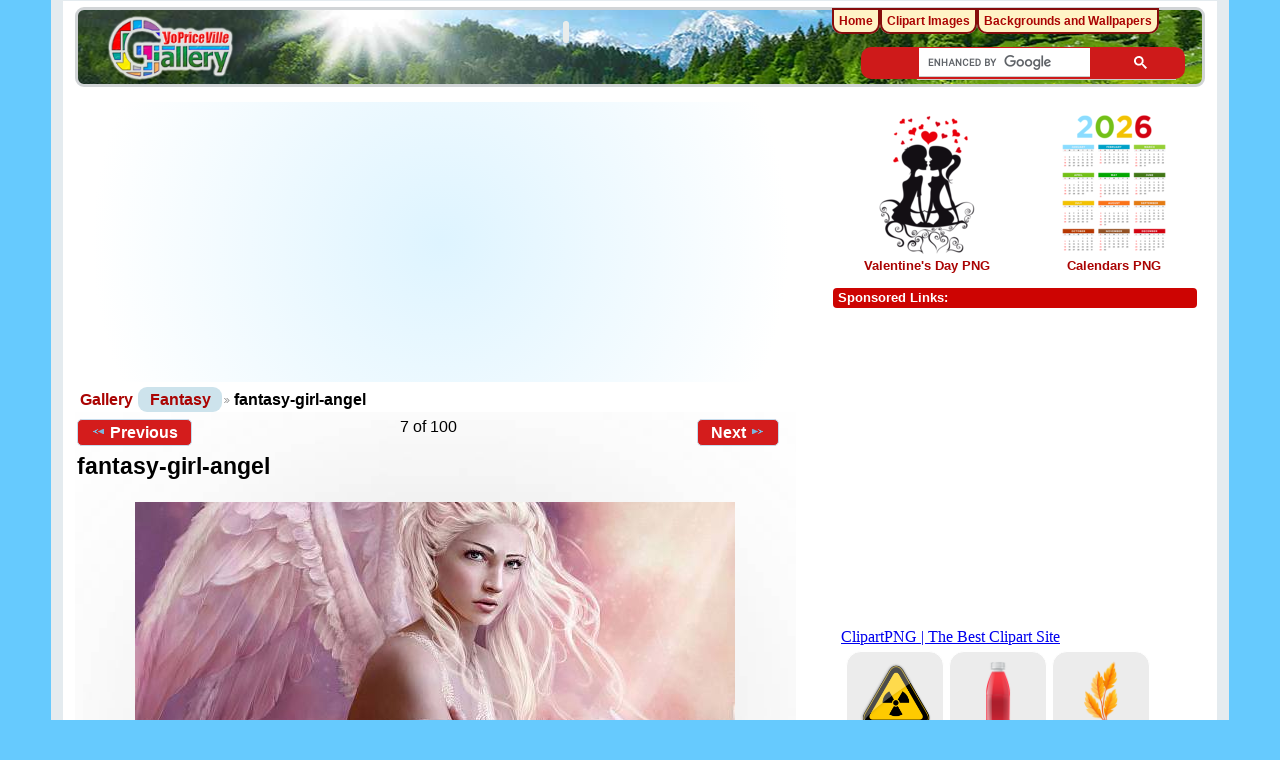

--- FILE ---
content_type: text/html; charset=UTF-8
request_url: https://clipartpng.com/random_add.php
body_size: 566
content:
<style>
body {
    background: #fff;
}
.clipartimg {
    height: auto;
      max-height: 67px;
    max-width: 92px;
    width: auto;
}
.conte a {
  border: 1px solid white;
  display: block;
  float: left;
  height: 82px;
  margin-top: 5px;
  padding: 9px 3px 3px 3px;
  text-align: center;
  margin-left: 5px;
  width: 90px;
  background: #ececec;
  border-radius: 15px;
}
.box {
    /* background: rgba(140, 140, 140, 0)  repeat scroll 0 0; */
    /* height: 185px; */
    width: 315px;
}
</style>

<div class="box">
<a href="https://clipartpng.com" target="_parent" >ClipartPNG | The Best Clipart Site</a>

<div class="conte"><a href="https://clipartpng.com/?836.png,radiation-hazard-warning-sign-png-clipart" target="_parent"><img src="https://pics.clipartpng.com/thumbs/Radiation_Hazard_Warning_Sign_PNG_Clipart-836.png " alt="Radiation Hazard Warning Sign PNG Clipart"   border="0" align="middle" class="clipartimg" /></a></div>
<div class="conte"><a href="https://clipartpng.com/?92.png,red-juice-bottle-png-clipart" target="_parent"><img src="https://pics.clipartpng.com/thumbs/Red_Juice_Bottle_PNG_Clipart-92.png " alt="Red Juice Bottle PNG Clipart"  border="0" align="middle" class="clipartimg" /></a></div>
<div class="conte"><a href="https://clipartpng.com/?2118.png,orange-autumn-leaves-png-clip-art" target="_parent"><img src="https://pics.clipartpng.com/thumbs/Orange_Autumn_Leaves_PNG_Clip_Art-2118.png " alt="Orange Autumn Leaves PNG Clip Art"   border="0" align="middle" class="clipartimg" /></a></div>
</div>


--- FILE ---
content_type: text/html; charset=utf-8
request_url: https://www.google.com/recaptcha/api2/aframe
body_size: 114
content:
<!DOCTYPE HTML><html><head><meta http-equiv="content-type" content="text/html; charset=UTF-8"></head><body><script nonce="BERK1UgYcbO_yrvUcdHMGw">/** Anti-fraud and anti-abuse applications only. See google.com/recaptcha */ try{var clients={'sodar':'https://pagead2.googlesyndication.com/pagead/sodar?'};window.addEventListener("message",function(a){try{if(a.source===window.parent){var b=JSON.parse(a.data);var c=clients[b['id']];if(c){var d=document.createElement('img');d.src=c+b['params']+'&rc='+(localStorage.getItem("rc::a")?sessionStorage.getItem("rc::b"):"");window.document.body.appendChild(d);sessionStorage.setItem("rc::e",parseInt(sessionStorage.getItem("rc::e")||0)+1);localStorage.setItem("rc::h",'1768699847368');}}}catch(b){}});window.parent.postMessage("_grecaptcha_ready", "*");}catch(b){}</script></body></html>

--- FILE ---
content_type: application/javascript; charset=utf-8
request_url: https://fundingchoicesmessages.google.com/f/AGSKWxUYvu9tyUES2XYeDUle2PnLlssDVRGDMqNDWAtgISEV1GhQ9HOymG7j0ZmUx8MK3SrcC_jXljpgHzvtTp91a_5mZ5ISY3yeU_ua4R2V5PmKF6pptDAsJEvGg2G8pIFtVWiroKnZZNS43BYbvO3KGSsBpCTmghMy_hbIsg4lCr_cJjpcbRemGUUgnekw/_-ad.jpg.pagespeed./adj.php?-panel_ad_/ad?pos_/exitpopup.
body_size: -1292
content:
window['af3aad95-0d42-4e30-9a27-0ac2571f47a5'] = true;